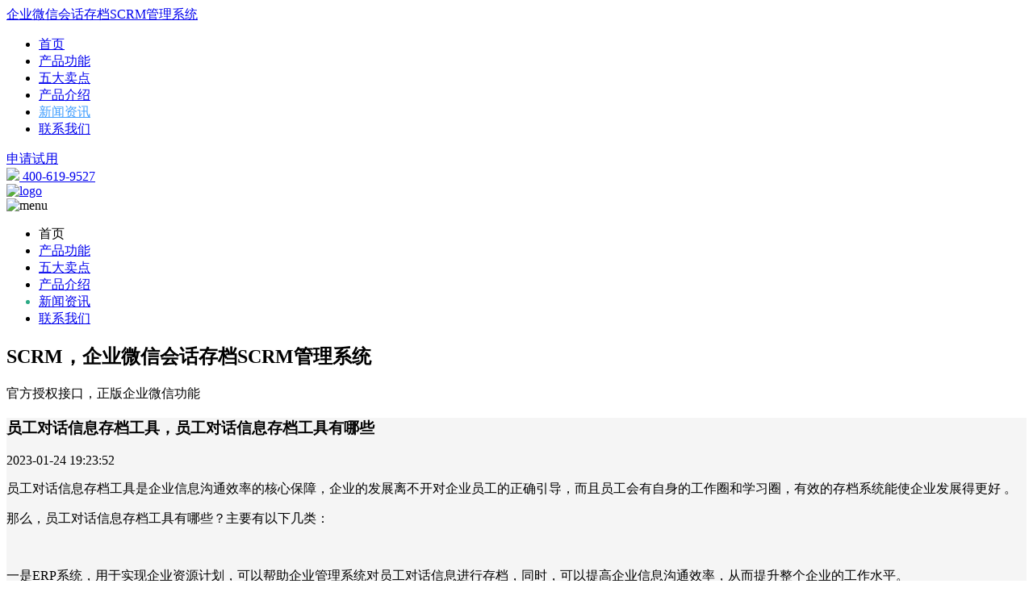

--- FILE ---
content_type: text/html; charset=utf-8
request_url: http://www.hahajie.com/a/1709.html
body_size: 7289
content:
<!DOCTYPE HTML>
<html class="no-js">
  <head>
  
    <meta charset="UTF-8">
    <meta http-equiv="X-UA-Compatible" content="IE=edge">
    <meta name="robots" content="index,follow">
    <meta name="viewport" content="width=device-width, user-scalable=no, minimum-scale=1.0, maximum-scale=1.0">
    <meta name="format-detection" content="telphone=no, email=no">
    <title>员工对话信息存档工具，员工对话信息存档工具有哪些 - 企官官scrm</title>
<meta name="keywords" content="员工对话信息存档工具,信息,员工,存档">
<meta name="description" content="">
    <link rel='stylesheet' id='animate-css' href='http://www.hahajie.com/storage/9430/tpl/my_11/css/animate.min.css' type='text/css' media='all' />
    <link rel='stylesheet' id='awesome-css' href='http://www.hahajie.com/storage/9430/tpl/my_11/css/font-awesome.min.css' type='text/css' media='all' />
    <link rel='stylesheet' id='bootstrap-css' href='http://www.hahajie.com/storage/9430/tpl/my_11/css/bootstrap.min.css' type='text/css' media='all' />
    <link rel='stylesheet' id='superfish-css' href='http://www.hahajie.com/storage/9430/tpl/my_11/css/superfish.min.css' type='text/css' media='all' />
    <link rel='stylesheet' id='layer-css' href='http://www.hahajie.com/storage/9430/tpl/my_11/css/layer.min.css' type='text/css' media='all' />
    <link rel='stylesheet' id='kratos-css' href='http://www.hahajie.com/storage/9430/tpl/my_11/css/style.css' type='text/css' media='all' />
    <link rel='stylesheet' id='footer-css' href='http://www.hahajie.com/storage/9430/tpl/my_11/css/footer.css' type='text/css' media='all' />
    <link rel='stylesheet' id='header-css' href='http://www.hahajie.com/storage/9430/tpl/my_11/css/header.css' type='text/css' media='all' />
    <script type='text/javascript' src='http://www.hahajie.com/storage/9430/tpl/my_11/js/jquery.min.js'></script>
    <style>
   h4{  
       margin-left: 20px;  
   }   
   .btn1{  
       width: 100px;
       height: 35px;
      border-radius: 5px;
      font-size: 16px;  
      color: white;  
      background-color: cornflowerblue;  
  }  
  .btn:hover, .btn:focus{  
      background-color: #95b4ed;  
  }  
  .modal{  
      display: none;  
      width: 100%;  
      height: 100%;  
      position: fixed;  
      left: 0;  
      top: 0;  
      z-index: 1000;  
      background-color: rgba(0,0,0,0.5); 
      color: black; 
  }  
  .modal-content{
      position:relative;
      display: flex;  
      flex-flow: column nowrap;  
      justify-content: space-between;  
      width: 50%;  
      max-width: 500px;
      max-height: 500px;  
      margin: 200px auto;  
      border-radius:5px;  
      background-color:#fff;  
      -webkit-animation: zoom 0.6s;  
      animation: zoom 0.6s;   
      overflow: auto;  
  }  
  @-webkit-keyframes zoom{  
      from {-webkit-transform: scale(0)}  
      to {-webkit-transform: scale(1)}  
  }  
  @keyframes zoom{  
      from {transform: scale(0)}  
      to {transform: scale(1)}  
  }  
  .modal-header{  
      box-sizing:border-box;  
      border-bottom:1px solid #ccc;  
     background-color: #2c6afd;
     color: white;
  }  
  .closex{  
      color: white;  
      font-size: 30px;  
      font-weight: bold;  
      margin-right: 20px;  
      transition: all 0.3s;
      line-height: 0.6;
  }  
 .closex:hover, .close:focus{  
      color: #95b4ed;  
      text-decoration: none;  
     cursor: pointer;  
 }  
  .modal-body{  
      padding: 10px;  
      font-size: 16px;  
      box-sizing:border-box;
      text-align: center;
      padding-top: 30px;
  }  
  .form-control {
    display: block;
    width: 100%;
    height: 34px;
    padding: 6px 12px;
    font-size: 14px;
    line-height: 1.42857143;
    color: #555;
    background-color: #fff;
    background-image: none;
    border: 1px solid #ccc;
    border-radius: 4px;
    -webkit-box-shadow: inset 0 1px 1px rgba(0,0,0,.075);
    box-shadow: inset 0 1px 1px rgba(0,0,0,.075);
    -webkit-transition: border-color ease-in-out .15s,-webkit-box-shadow ease-in-out .15s;
    -o-transition: border-color ease-in-out .15s,box-shadow ease-in-out .15s;
    transition: border-color ease-in-out .15s,box-shadow ease-in-out .15s;
}

  .modal-footer{  
      box-sizing:border-box;  
      border-top:1px solid #ccc;  
      display: flex; 
      padding: 0; 
      padding-bottom: 15px;  
      justify-content: flex-end;  
     align-items: center;  
  }  
  .modal-footer button{  
      width: 60px;  
      height: 35px;  
      padding: 5px;  
      box-sizing: border-box;  
      margin-right: 10px;  
      font-size: 16px;  
     color: white;  
      border-radius: 5px;  
      background-color: cornflowerblue;  
  }  
  .modal-footer button:hover, .modal-footer button:focus{  
      background-color: #95b4ed;  
      cursor: pointer;  
  } 
  @media only screen and (max-width: 700px){  
     .modal-content {  
         width: 92%; 
         margin:135px auto;
     }
     h4{
      font-size: 1rem
     }
 }  
 @media (max-width: 340px) {
   .modal-content {  
         width: 92%;  
     }
     h4{
      font-size: 0.8rem;
     }
 }
  </style>
      <meta http-equiv="Cache-Control" content="no-transform" />
<meta http-equiv="Cache-Control" content="no-siteapp" />
</head>
    <body data-spy="scroll" data-target=".scrollspy">
    <div id="kratos-wrapper">
      <div id="kratos-page">
        <div id="kratos-header">
          
          <header class="smHeader">
            <div class="headerBox">
              <!-- logo区域 -->
              <div class="logoArea">
                <a href="http://www.hahajie.com/">
                  <!--<div class="logo">
                    <img src="http://www.hahajie.com/storage/9430/tpl/my_11/picture/logo.png" alt="博阳互动logo">
                  </div>-->
                  <div class="line"></div>
                  <div class="logoTitle">企业微信会话存档SCRM管理系统</div>
                </a>
              </div>

              <!-- 功能区域 -->

              <div class="functionalArea">
                <ul>
      <li><a href="http://www.hahajie.com/">首页</a></li>
              <li><a href="http://www.hahajie.com/#pro">产品功能</a></li>
              <li><a href="http://www.hahajie.com/#maidian">五大卖点</a></li>
              <li><a href="http://www.hahajie.com/#jieshao">产品介绍</a></li>
              <li><a href="http://www.hahajie.com/a/64" style="color:#409EFF;">新闻资讯</a></li>
              <li><a href="http://www.hahajie.com/#contact">联系我们</a></li>
    </ul>
                <div class="goOthers">
                  <a href="javascript:void(0);">
                    <div class="free showFormFloat">申请试用</div>
                  </a>
                </div>
                <a class="contactPhone" href="tel:400-619-9527">
                  <img class="telIcon" src="http://www.hahajie.com/storage/9430/tpl/my_11/picture/telicon.png">
                  400-619-9527
                </a>
              </div>
            </div>
          </header>
          
          <header class="xsHeader">
    <a href="http://www.hahajie.com/">
        <img class="logo" src="http://www.hahajie.com/storage/9430/tpl/my_11/picture/xslogo.png" alt="logo">
    </a>
    <div class="menu">
        <!-- -->
        <img class="menuImg" src="http://www.hahajie.com/storage/9430/tpl/my_11/picture/menu.png" alt="menu">
    </div>
    <div class="menuDetail">
        <ul class="oneList">
            <li class="one home" ahref="/">首页</li>

            <li class="one product" mark="header-product"><a href="http://www.hahajie.com/#pro">产品功能</a></li>
            
            <li class="one program" mark="header-program"><a href="http://www.hahajie.com/#maidian">五大卖点</a></li>
            
            <li class="one customerCase" mark="header-example"><a href="http://www.hahajie.com/#jieshao">产品介绍</a></li>
            
            <li class="one specialColumn" mark="header-dynamics" style="color:#2caa85;"><a href="http://www.hahajie.com/a/64">新闻资讯</a></li>
            
            <li class="one aboutUs" mark="header-us"><a href="http://www.hahajie.com/#contact">联系我们</a></li>

        </ul>
    </div>
</header>
          
        </div>
        <script>
$('.functionalArea .one').hover(function(event){
  $(this).children('.twoList').slideDown();
},function(){
  $('.twoList').stop(true,false).slideUp();
})

$('.functionalArea .one .two').hover(function(event){
  $(this).children('.threeList').slideDown();
},function(){
  $('.threeList').stop(true,false).slideUp();
})

var thisHref=window.location.href;
    if(thisHref.indexOf('index.html')>-1||thisHref==='/'||thisHref==='/'){
        $(".functionalArea .oneList .home").addClass('active')
        $(".menuDetail .home").addClass('active')
    }
    else if(thisHref.indexOf('product1.html')>-1
    ||thisHref.indexOf('product2.html')>-1
    ||thisHref.indexOf('product3.html')>-1
    ||thisHref.indexOf('product4.html')>-1
    ||thisHref.indexOf('product5.html')>-1
    ||thisHref.indexOf('miniProgramShop.html')>-1){
        $(".functionalArea .oneList .product").addClass('active')
        $(".menuDetail .product").addClass('active')
        if(thisHref.indexOf('product1.html')>-1){
            $(".oneList .product .product1").addClass('active')
            $(".oneList .header-product .product1").addClass('active')
        }
        else if(thisHref.indexOf('product2.html')>-1){
            $(".oneList .product .product2").addClass('active')
            $(".oneList .header-product .product2").addClass('active')
        }
        else if(thisHref.indexOf('product3.html')>-1){
            $(".oneList .product .product3").addClass('active')
            $(".oneList .header-product .product3").addClass('active')
        }
        else if(thisHref.indexOf('product4.html')>-1){
            $(".oneList .product .product4").addClass('active')
            $(".oneList .header-product .product4").addClass('active')
        }
        else if(thisHref.indexOf('product5.html')>-1){
            $(".oneList .product .product5").addClass('active')
            $(".oneList .header-product .product5").addClass('active')
        }
        else if(thisHref.indexOf('miniProgramShop.html')>-1){
            $(".oneList .product .miniProgramShop").addClass('active')
            $(".oneList .header-product .miniProgramShop").addClass('active')
        }
    }
    else if(thisHref.indexOf('program-clothing.html')>-1
    ||thisHref.indexOf('program-education.html')>-1
    ||thisHref.indexOf('program-shopping.html')>-1
    ||thisHref.indexOf('program-finance.html')>-1
    ||thisHref.indexOf('program-consumer.html')>-1
    ||thisHref.indexOf('program-IT.html')>-1){
        $(".functionalArea .oneList .program").addClass('active')
        $(".menuDetail .oneList .program").addClass('active')
        if(thisHref.indexOf('program-clothing.html')>-1){
            $(".oneList .program .program-clothing").addClass('active')
            $(".oneList .header-program .program-clothing").addClass('active')
        }
        else if(thisHref.indexOf('program-education.html')>-1){
            $(".oneList .program .program-education").addClass('active')
            $(".oneList .header-program .program-education").addClass('active')
        }
        else if(thisHref.indexOf('program-shopping.html')>-1){
            $(".oneList .program .program-shopping").addClass('active')
            $(".oneList .header-program .program-shopping").addClass('active')
        }
        else if(thisHref.indexOf('program-finance.html')>-1){
            $(".oneList .program .program-finance").addClass('active')
            $(".oneList .header-program .program-finance").addClass('active')
        }
        else if(thisHref.indexOf('program-consumer.html')>-1){
            $(".oneList .program .program-consumer").addClass('active')
            $(".oneList .header-program .program-consumer").addClass('active')
        }
        else if(thisHref.indexOf('program-IT.html')>-1){
            $(".oneList .program .program-IT").addClass('active')
            $(".oneList .header-program .program-IT").addClass('active')
        }
    }
    else if(thisHref.indexOf('customerCase-clothing.html')>-1
    ||thisHref.indexOf('customerCase-fashionBrand.html')>-1
    ||thisHref.indexOf('customerCase-cosmetics.html')>-1
    ||thisHref.indexOf('customerCase-car-BYD.html')>-1
    ||thisHref.indexOf('customerCase-IT.html')>-1
    ||thisHref.indexOf('customerCase-clothing-germany.html')>-1){
        $(".functionalArea .oneList .customerCase").addClass('active')
        $(".menuDetail .oneList .customerCase").addClass('active')
        if(thisHref.indexOf('customerCase-clothing.html')>-1){
            $(".oneList .customerCase .customerCase-clothing").addClass('active')
            $(".oneList .header-example .customerCase-clothing").addClass('active')
        }else if(thisHref.indexOf('customerCase-fashionBrand.html')>-1){
            $(".oneList .customerCase .customerCase-fashionBrand").addClass('active')
            $(".oneList .header-example .customerCase-fashionBrand").addClass('active')
        }else if(thisHref.indexOf('customerCase-cosmetics.html')>-1){
            $(".oneList .customerCase .customerCase-cosmetics").addClass('active')
            $(".oneList .header-example .customerCase-cosmetics").addClass('active')
        }else if(thisHref.indexOf('customerCase-car-BYD.html')>-1){
            $(".oneList .customerCase .customerCase-car-BYD").addClass('active')
            $(".oneList .header-example .customerCase-car-BYD").addClass('active')
        }else if(thisHref.indexOf('customerCase-IT.html')>-1){
            $(".oneList .customerCase .customerCase-IT").addClass('active')
            $(".oneList .header-example .customerCase-IT").addClass('active')
        }else if(thisHref.indexOf('customerCase-clothing-germany.html')>-1){
            $(".oneList .customerCase .customerCase-clothing").addClass('active')
            $(".oneList .header-example .customerCase-clothing").addClass('active')
        }
    }
    else if(thisHref.indexOf('/')>-1){
        $(".functionalArea .oneList .specialColumn").addClass('active')
        $(".menuDetail .oneList .specialColumn").addClass('active')
        if(thisHref.indexOf('research')>-1){
            $(".oneList .specialColumn .research").addClass('active')
            $(".oneList .header-dynamics .research").addClass('active')
        }else if(thisHref.indexOf('wiki')>-1){
            $(".oneList .specialColumn .wiki").addClass('active')
            $(".oneList .header-dynamics .wiki").addClass('active')
        }else if(thisHref.indexOf('qa')>-1){
            $(".oneList .specialColumn .qa").addClass('active')
            $(".oneList .header-dynamics .qa").addClass('active')
        }else if(thisHref==='/'||thisHref==='/'){
            $(".oneList .specialColumn .specialColumnHome").addClass('active')
            $(".oneList .header-dynamics .specialColumnHome").addClass('active')
        }
    }
    else if(thisHref.indexOf('aboutUs-introduction.html')>-1
    ||thisHref.indexOf('aboutUs-ourTeam.html')>-1
    ||thisHref.indexOf('aboutUs-contactUs.html')>-1){
        $(".functionalArea .oneList .aboutUs").addClass('active')
        $(".menuDetail .oneList .aboutUs").addClass('active')
        if(thisHref.indexOf('aboutUs-introduction.html')>-1){
            $(".oneList .header-us .aboutUs-introduction").addClass('active')
            $(".oneList .aboutUs .aboutUs-introduction").addClass('active')
        }else if(thisHref.indexOf('aboutUs-ourTeam.html')>-1){
            $(".oneList .aboutUs .aboutUs-ourTeam").addClass('active')
            $(".oneList .header-us .aboutUs-ourTeam").addClass('active')
        }else if(thisHref.indexOf('aboutUs-contactUs.html')>-1){
            $(".oneList .aboutUs .aboutUs-contactUs").addClass('active')
            $(".oneList .header-us .aboutUs-contactUs").addClass('active')
        }
    }

$('.functionalArea .one,.functionalArea .one .two,.functionalArea .one .two .three').click(function(event){
    event.stopPropagation()
    if($(this).attr('ahref')){
        window.location.href=$(this).attr('ahref')
        // if($(this).attr('ahref').indexOf('html')>-1){
        //     window.location.href=$(this).attr('ahref')
        // }
    }
})



window.addEventListener('scroll', function(){
    //  let t = $('body, html').scrollTop();   // 目前监听的是整个body的滚动条距离
     const t= window.pageYOffset || document.documentElement.scrollTop || document.body.scrollTop
     console.log(t)
  if(t>0){
        $('.smHeader').addClass('smHeader-active')
        $('.xsHeader').addClass('xsHeader-active')
  }else{
        $('.smHeader').removeClass('smHeader-active')
        $('.xsHeader').removeClass('xsHeader-active')
  }
 })

var positionType='absolute'
 $('.menuImg').click(function(){
     if(positionType=='absolute'){
        $(".xsHeader").addClass('xsHeader-click')
        positionType='fixed'
     }else{
        $(".xsHeader").removeClass('xsHeader-click')
        positionType='absolute'
     }
  $('.menuDetail').slideToggle(300)
})

var windowWidth=window.innerWidth;
var windowHeight=window.innerHeight;
$('.menuDetail').css('height',windowHeight-windowWidth/10*1.5)

$('.menuDetail .one').click(function(event){
    var showTwo=$(this).attr('mark');
    $('.menuDetail .one').siblings('.twoList').not($('.'+showTwo)).slideUp();
  $('.'+showTwo).slideDown();
})

$('.menuDetail .two').click(function(event){
    var showThree=$(this).attr('mark');
    console.log(showThree)
    $('.menuDetail .two').siblings('.threeList').not($('.'+showThree)).slideUp();
    $('.'+showThree).slideDown()
})

// 禁止浮层穿刺效果
// $('.xsHeader')[0].addEventListener("touchmove",function(e){
//     e.stopPropagation();
//     e.preventDefault();
// },false);

$('.menuDetail .one,.menuDetail .two,.menuDetail .three').click(function(event){
    if($(this).attr('ahref')){
        window.location.href=$(this).attr('ahref')
        // if($(this).attr('ahref').indexOf('html')>-1){
        //     window.location.href=$(this).attr('ahref')
        // }
    }
})


</script>

<div class="kratos-start kratos-hero-2"><div class="kratos-overlay"></div><div class="kratos-cover kratos-cover_2 text-center" style="background-image: url(http://www.hahajie.com/storage/9430/tpl/my_11/images/abstract-architectural-architectural-design-architecture-532571-1-scaled.jpg);"><div class="desc desc2 animate-box"><h2>SCRM，企业微信会话存档SCRM管理系统</h2><span>官方授权接口，正版企业微信功能</span></div></div></div><div id="kratos-blog-post" style="background:#f5f5f5">
  <div class="container">
    <div class="row">
                  <section id="main" class='col-md-8'>
                <article>
          <div class="kratos-hentry kratos-post-inner clearfix">
            <header class="kratos-entry-header">
              <h1 class="kratos-entry-title text-center">员工对话信息存档工具，员工对话信息存档工具有哪些</h1>
              <div class="kratos-post-meta text-center">
                <span>
                <i class="fa fa-calendar"></i> 2023-01-24 19:23:52 
                </span>
              </div>
            </header>
            <div class="kratos-post-content">
                               <p>员工对话信息存档工具是企业信息沟通效率的核心保障，企业的发展离不开对企业员工的正确引导，而且员工会有自身的工作圈和学习圈，有效的存档系统能使企业发展得更好 。</p><p>那么，员工对话信息存档工具有哪些？主要有以下几类：</p><p style="text-align: center"><img src="http://www.hahajie.com/storage/9430/article/20230124/20230124192352_50738.png" alt="" title=""></p><p>一是ERP系统，用于实现企业资源计划，可以帮助企业管理系统对员工对话信息进行存档，同时，可以提高企业信息沟通效率，从而提升整个企业的工作水平。</p><p>第二是CRM系统，主要负责进行客户关系管理，这类系统的数据存档中，可以包括客户和企业员工之间的对话信息，有效的CRM系统可以帮助企业更好快速的进行客户管理，也有助于提高企业对员工对话信息存档效率。</p><p>第三是一些社交媒体系统，例如微信等，不仅仅可以搭建企业与客户之间的消息沟通桥梁，也可以用来存档企业内部员工之间的信息沟通记录，这类信息存档工具可以说是普及程度最广的，可以有效提高企业的信息沟通效率，也可以更好的保障员工的对话信息存档。</p><p>有了上述的这些员工对话信息存档工具之后，那么怎样使用这些存档工具呢？主要步骤如下：</p><p>首先，企业需要组建相应的信息管理团队，负责管理企业内部信息，包括员工对话信息存档等；</p><p>其次，根据企业的实际业务情况和信息沟通需求，选择相应的数据存档工具，比如，在线管理系统，CRM系统，社交媒体等；</p><p>再次，企业应重视员工信息沟通的安全问题，采取相应的信息安全策略，避免数据泄露，保障沟通信息的安全。</p><p>最后，指导员工使用系统，在信息沟通的过程中，遵守规定存档，定期归档，以达到规范化管理的目的。</p><p>通过以上总结，可以看出，运用员工对话信息存档工具，有助于企业提升信息沟通效率，节省成本，从而使企业得到更好的发展。企业只要采取合理的存档方案，就可以及时留存员工的对话信息，并且更有效的沟通效应。</p>
<blockquote>

<p>
<strong>欢迎随时来电400-619-9527或微信扫一扫码下方二维码，进行试用</strong></p>
</blockquote>
<p><img layer-src="/storage/9430/tpl/my_11/picture/neiyeapply.jpg" src="http://www.hahajie.com/storage/9430/tpl/my_11/picture/neiyeapply.jpg" alt="申请试用" /></p>
                        </div>
          </div>
<!--           -->
          <nav class="navigation post-navigation clearfix" role="navigation">
                        <div class="nav-previous clearfix">
                                                  <a title="企业微信通话内容备份系统，企业微信通话内容备份系统异常" href="http://www.hahajie.com/a/1708.html">< 上一篇</a>
            </div>
                                    <div class="nav-next">
                                                                          <a title="管理微信对话资料工具，管理微信对话资料工具在哪" href="http://www.hahajie.com/a/1710.html">下一篇 ></a>
            </div>
                      </nav>
          <div id="comments" class="comments-area">
  </div>        </article>
              </section>
              <aside id="kratos-widget-area" class="col-md-4 hidden-xs hidden-sm scrollspy">
                  <div id="sidebar">
                  <aside id="kratos_ad-2" class="widget widget_kratos_ad clearfix">                        <h4 class="widget-title">立即申请试用，企官官SCRM</h4>
                                    <a href="javascript:void(0);" rel="nofollow">
                <img class="carousel-inner img-responsive img-rounded more-appli" src="http://www.hahajie.com/storage/9430/tpl/my_11/picture/博阳scrm-立即试用.jpg" />
            </a>
                    </aside>    <aside id="recent-posts-2" class="widget widget_recent_entries clearfix">   <h4 class="widget-title">近期文章</h4>    <ul>
                      <li>
          <a href="http://www.hahajie.com/a/4894.html">线索跟进无策略？点镜 SCRM 给方法</a>
                  </li><li>
          <a href="http://www.hahajie.com/a/4893.html">销售沟通易出错？点镜 SCRM 规范</a>
                  </li><li>
          <a href="http://www.hahajie.com/a/4892.html">智能侧边栏让沟通专业，点镜 SCRM 赋能</a>
                  </li><li>
          <a href="http://www.hahajie.com/a/4891.html">销售业绩增长慢？点镜 SCRM 来加速</a>
                  </li><li>
          <a href="http://www.hahajie.com/a/4890.html">智能侧边栏使用教程，点镜 SCRM 易懂</a>
                  </li><li>
          <a href="http://www.hahajie.com/a/4889.html">飞单走单不再有，点镜 SCRM 精准管控</a>
                  </li><li>
          <a href="http://www.hahajie.com/a/4888.html">智能侧边栏赋能企业，点镜 SCRM 实用</a>
                  </li><li>
          <a href="http://www.hahajie.com/a/4887.html">防飞单走单提升效率，点镜 SCRM 助力</a>
                  </li><li>
          <a href="http://www.hahajie.com/a/4886.html">线索管理效率瓶颈？点镜 SCRM 突破</a>
                  </li>   
          </ul>
    </aside>                  </div>
              </aside>
          </div>
  </div>
</div>
    <!-- 底部 -->
<footer class="footerPC">
    <div class="bottom">
        <div>Copyright 2019 Beyond Digital Marketing CO., Ltd. All Rights Reserved.</div>
        <div>博阳互动 版权所有 京ICP备17031749号-2</div>
    </div>

</footer>


<div id="modal" class="modal">  
     <div class="modal-content">

                <header class="modal-header" style="height:50px;">
                  <h4 style="color: white;margin-bottom: 0;display: inline-block;">填写信息立即咨询</h4>
             <span class="closex" id="closex" style="float: right;">×</span>  
         </header>
         <div class="modal-body" style="padding-left:10px;">
        <form method="post" action="/ask.html">
          <div class="form-group">
            <label for="recipient-name" class="control-label" style="display: flex;margin-left: 60px;margin-bottom: 10px;    font-weight: 600;">联系方式（必须填写）:</label>
            <input type="text" name="tel" class="form-control" id="recipient-name" style="width:75%;margin:0 auto;">
          </div>
          <div class="form-group" style="margin-top:20px;">
            <label for="recipient-name" class="control-label" style="display: flex;margin-left: 60px;margin-bottom: 10px;    font-weight: 600;">使用人数（必须填写）:</label>
            <select class="layui-input" name="xyglrs" style="width:75%;display:block;margin-left:0;height:40px;border-radius: 4px;margin:0 auto;" tabindex="0">
  <option selected="" disabled="" style="display: none;color:grey;">需要管理的手机、微信数量：</option>
  <option value="1到5">1到5</option>
  <option value="5到10">5到10</option>
  <option value="10到50">10到50</option>
  <option value="50到100">50到100</option>
  <option value="100到500">100到500</option>
  <option value="500以上">500以上</option>
</select>
          </div>
        <div class="modal-footer" style="border:none;text-align:left;">
        <button type="submit" class="btn page-btn" name="submit" value="Submit" style="width: 190px;
    height: 50px;
    display: flex;
    -webkit-box-align: center;
    align-items: center;
    -webkit-box-pack: center;
    justify-content: center;
    color: white;
    cursor: pointer;
    background: rgb(49, 83, 212);
    border-radius: 25px;
    margin: 25px auto 0px;
    transition: all 0.3s ease-in-out 0s;">提交</button>
        
      </div>
      </form>
  </div>
         
     </div>  
      </div>
    </div>
<div id="su-footer-links" style="text-align: center;"></div>
<script type='text/javascript' src='http://www.hahajie.com/storage/9430/tpl/my_11/js/seo-automated-link-building.js'></script>
<script type='text/javascript' src='http://www.hahajie.com/storage/9430/tpl/my_11/js/jquery.easing.min.js'></script>
<script type='text/javascript' src='http://www.hahajie.com/storage/9430/tpl/my_11/js/jquery.qrcode.min.js'></script>
<script type='text/javascript' src='http://www.hahajie.com/storage/9430/tpl/my_11/js/layer.min.js'></script>
<script type='text/javascript' src='http://www.hahajie.com/storage/9430/tpl/my_11/js/modernizr.min.js'></script>
<script type='text/javascript' src='http://www.hahajie.com/storage/9430/tpl/my_11/js/bootstrap.min.js'></script>
<script type='text/javascript' src='http://www.hahajie.com/storage/9430/tpl/my_11/js/jquery.waypoints.min.js'></script>
<script type='text/javascript' src='http://www.hahajie.com/storage/9430/tpl/my_11/js/jquery.stellar.min.js'></script>
<script type='text/javascript' src='http://www.hahajie.com/storage/9430/tpl/my_11/js/superfish.js'></script>
<script type='text/javascript' src='http://www.hahajie.com/storage/9430/tpl/my_11/js/kratos.js'></script>
<script type='text/javascript' src='http://www.hahajie.com/storage/9430/tpl/my_11/js/footer.js'></script>
<script type='text/javascript' src='http://www.hahajie.com/storage/9430/tpl/my_11/js/wp-embed.min.js'></script>
<script>  
    
    var close1 = document.getElementById('closex');
    var cancel = document.getElementById('cancel');  
    var modal = document.getElementById('modal');   
    close1.addEventListener('click', function(){  
        modal.style.display = "none";  
    }); 
</script>
  <script type="text/javascript">
    $("#wk-cunioty").click(function(){
        $("#modal").show();
    })
    $(".login-registration").click(function(){
        $("#modal").show();
    })
    $(".more-appli").click(function(){
        $("#modal").show();
    })
    $(".ep-register-btn").click(function(){
        $("#modal").show();
    })
</script>
      <div style="display:none;">cache</div><div style="text-align:center;display:none;"><span>Processed in 0.003844 Second.</span></div></body>
</html>